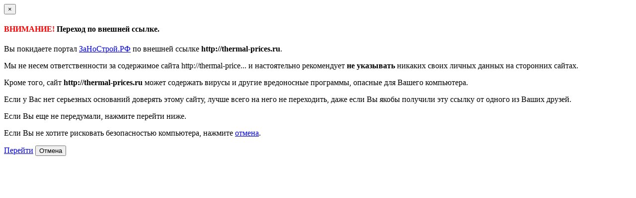

--- FILE ---
content_type: text/html; charset=UTF-8
request_url: http://zanostroy.ru/go?url=http://thermal-prices.ru
body_size: 1420
content:
<div class="modal fade" id="myModal" tabindex="-1" role="dialog" aria-labelledby="myModalLabel" aria-hidden="true" data-backdrop="static">
    <div class="modal-dialog ">
        <div class="modal-content">
            <script>
                function showLoader(form)
                {
                    $('.loader').removeClass('hide');

                    return true;
                }

                function hideLoader()
                {
                    $('.loader').addClass('hide');
                }
            </script>
            <div class="redirect">
    <div class="modal-header">
        <button type="button" class="close" data-dismiss="modal" aria-hidden="true">&times;</button>
        <h4 class="modal-title" id="myModalLabel"><span style="color:#F00;"><i class="zanostroy zanostroy-circle-exclamation-mark"></i> ВНИМАНИЕ!</span> Переход по внешней ссылке.</h4>
    </div>

    <form class="form-horizontal" role="form" id="redirect-form" action="/go?url=http://thermal-prices.ru" method="post">
<div style="display:none"><input type="hidden" value="51e2ad9d183c3517f1d2885996678b058427bdeb" name="YII_CSRF_TOKEN" /></div>
    <div class="modal-body">

        <p>
            Вы покидаете портал <a href="/">ЗаНоСтрой.РФ</a>
            по внешней ссылке <b>http://thermal-prices.ru</b>.
        </p>
        <p>
            Мы не несем ответственности за содержимое сайта http://thermal-price...<b></b>
            и настоятельно рекомендует <b>не указывать</b>
            никаких своих личных данных на сторонних сайтах.
        </p>
        <p>
            Кроме того, сайт <b>http://thermal-prices.ru</b>
            может содержать вирусы и другие вредоносные программы, опасные для Вашего компьютера.
        </p>
        <p>
            Если у Вас нет серьезных оснований доверять этому сайту, лучше всего на него не переходить, даже если Вы якобы получили эту ссылку от одного из Ваших друзей.
        </p>
        <p>
            Если Вы еще не передумали, нажмите перейти ниже.         </p>
        <p>
            Если Вы не хотите рисковать безопасностью компьютера, нажмите <a href="#cancel" data-dismiss="modal">отмена</a>.

            <script type="text/javascript">
                var loc = "http://thermal-prices.ru";

                $("a.redirLink").on("click",function(){
                    var win = window.open(loc, '_blank');
                    win.focus(loc);
                    $('#myModal').modal('hide');
                    return false;
                });
            </script>
        </p>

    </div>



    <div class="modal-footer">
        <a class="btn btn-default redirLink" href="http://thermal-prices.ru">Перейти</a>
        <button type="button" class="btn btn-default" data-dismiss="modal">Отмена</button>
    </div>
    </form></div>

        </div>
    </div>
</div>
